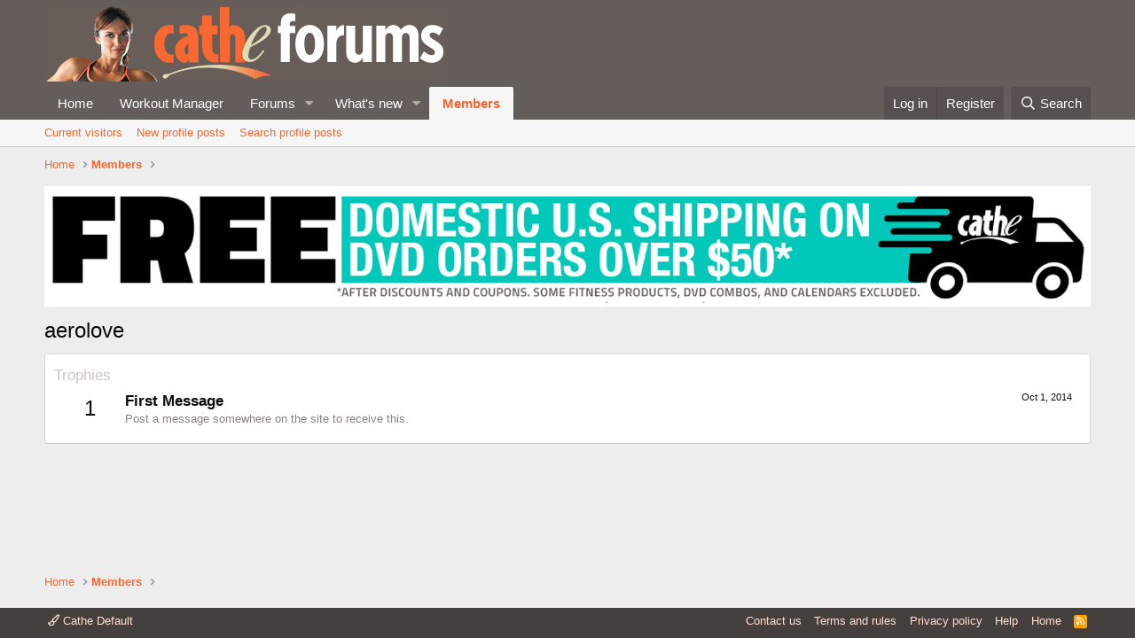

--- FILE ---
content_type: text/css; charset=utf-8
request_url: https://cathe.com/forum/css.php?css=public%3Asiropu_ads_manager_ad.less%2Cpublic%3Asiropu_ads_manager_slick.less%2Cpublic%3Aextra.less&s=7&l=1&d=1688443065&k=f213f4e2c369d7a7e7884dcdac38102ef9ccfd9b
body_size: 1761
content:
@charset "UTF-8";

/********* public:siropu_ads_manager_ad.less ********/
.samCodeUnit,.samBannerUnit,.samTextUnit{margin:10px 0;overflow:hidden}.samCodeUnit[data-position="embed"],.samBannerUnit[data-position="embed"],.samTextUnit[data-position="embed"]{margin:0}.p-header .samCodeUnit,.p-header .samBannerUnit,.p-header .samTextUnit{float:right;max-width:728px;width:100%;margin:5px 0}.itemList-item .samCodeUnit,.itemList-item .samBannerUnit,.itemList-item .samTextUnit{margin:0}.samTextUnit{color:#0c0b0a;background:#FFFFFF;border-width:1px;border-style:solid;border-top-color:#e0e0e0;border-right-color:#d9d9d9;border-bottom-color:#ccc;border-left-color:#d9d9d9;border-radius:4px;padding:10px;display:flex;align-items:flex-start}.samTextUnit .samItem{margin-right:20px;flex-grow:1;flex-basis:0}.samTextUnit .samItem:last-child{margin-right:0}.samTextUnit .samItemBanner .samItemContent,.samTextUnit .samItemBanner .samAdminActions{margin-left:160px}.samTextUnit .samItemImage{float:left;width:150px;margin-right:10px}.samTextUnit .samItemTitle{color:#f86730;font-weight:bold;font-size:16px;margin-bottom:5px}.samTextUnit:after{content:"";display:block;clear:both}.p-body-sidebar .samTextUnit{display:block}.p-body-sidebar .samTextUnit .samItem{margin-bottom:15px}.p-body-sidebar .samTextUnit .samItem:last-child{margin-bottom:0}.p-body-sidebar .samTextUnit .samItemImage{float:none;margin:0 auto}.p-body-sidebar .samTextUnit .samItemBanner .samItemContent,.p-body-sidebar .samTextUnit .samItemBanner .samAdminActions{margin-left:0}.p-body-sidebar .samCustomSize{width:auto !important;height:auto !important}@media (max-width:480px){.samTextUnit{display:block}.samTextUnit .samItem{margin-bottom:15px}.samTextUnit .samItem:last-child{margin-bottom:0}.samTextUnit .samItemImage{float:none;margin:0 auto}.samTextUnit .samItemBanner .samItemContent,.samTextUnit .samItemBanner .samAdminActions{margin-left:0}.samCustomSize{width:auto !important;height:auto !important}}.samUnitWrapper .samTextUnit{background:none;border:0;border-radius:0}.samUnitWrapper.block-row>div{padding:0;margin:0}.samUnitWrapper.structItem>div,.samUnitWrapper.message>div{margin:0;padding:10px}.samMediaViewContainer{position:absolute;bottom:0}.samAlignLeft{text-align:left}.samAlignRight{text-align:right}.samBannerUnit.samAlignRight{margin:10px 0 10px auto}.samAlignCenter{text-align:center}.samBannerUnit.samAlignCenter{margin:10px auto}.samPositionPreview{background:#cac4c2;border-radius:4px;border:1px solid #9c918d;padding:10px;margin:10px 0;text-align:center;color:#0c0b0a}.samCustomSize.samBannerUnit .samItem{height:100%}.samCustomSize img{height:100%;width:100%}.samAdminActions{margin:5px 0}.samAdminActions .button{padding:0 10px}

/********* public:siropu_ads_manager_slick.less ********/
.samCarousel.slick-slider{position:relative;display:block;box-sizing:border-box;-webkit-touch-callout:none;-webkit-user-select:none;-khtml-user-select:none;-moz-user-select:none;-ms-user-select:none;user-select:none;-ms-touch-action:pan-y;touch-action:pan-y;-webkit-tap-highlight-color:transparent}.samCarousel.slick-slider .slick-list{position:relative;overflow:hidden;display:block;margin:0;padding:0}.samCarousel.slick-slider .slick-list:focus{outline:none}.samCarousel.slick-slider .slick-list.dragging{cursor:pointer;cursor:hand}.samCarousel.slick-slider .slick-track,.samCarousel.slick-slider .slick-list{-webkit-transform:translate3d(0, 0, 0);-moz-transform:translate3d(0, 0, 0);-ms-transform:translate3d(0, 0, 0);-o-transform:translate3d(0, 0, 0);transform:translate3d(0, 0, 0)}.samCarousel.slick-slider .slick-track{position:relative;left:0;top:0;display:block;margin-left:auto;margin-right:auto}.samCarousel.slick-slider .slick-track:before,.samCarousel.slick-slider .slick-track:after{content:"";display:table}.samCarousel.slick-slider .slick-track:after{clear:both}.slick-loading.samCarousel.slick-slider .slick-track{visibility:hidden}.samCarousel.slick-slider .slick-slide{float:left;height:100%;min-height:1px;display:none}[dir="rtl"] .samCarousel.slick-slider .slick-slide{float:right}.samCarousel.slick-slider .slick-slide img{display:block;margin:0 auto}.samCarousel.slick-slider .slick-slide.slick-loading img{display:none}.samCarousel.slick-slider .slick-slide.dragging img{pointer-events:none}.slick-initialized.samCarousel.slick-slider .slick-slide{display:block}.slick-loading.samCarousel.slick-slider .slick-slide{visibility:hidden}.slick-vertical.samCarousel.slick-slider .slick-slide{display:block;height:auto;border:1px solid transparent}.samCarousel.slick-slider .slick-arrow.slick-hidden{display:none}.samCarousel.slick-slider .slick-prev,.samCarousel.slick-slider .slick-next{position:absolute;display:block;height:20px;width:20px;line-height:0px;font-size:0px;cursor:pointer;background:transparent;color:transparent;top:50%;-webkit-transform:translate(0, -50%);-ms-transform:translate(0, -50%);transform:translate(0, -50%);padding:0;border:none;outline:none}.samCarousel.slick-slider .slick-prev:hover,.samCarousel.slick-slider .slick-next:hover,.samCarousel.slick-slider .slick-prev:focus,.samCarousel.slick-slider .slick-next:focus{outline:none;background:transparent;color:transparent}.samCarousel.slick-slider .slick-prev:hover:before,.samCarousel.slick-slider .slick-next:hover:before,.samCarousel.slick-slider .slick-prev:focus:before,.samCarousel.slick-slider .slick-next:focus:before{opacity:1}.samCarousel.slick-slider .slick-prev.slick-disabled:before,.samCarousel.slick-slider .slick-next.slick-disabled:before{opacity:.25}.samCarousel.slick-slider .slick-prev:before,.samCarousel.slick-slider .slick-next:before{font-family:'slick';font-size:20px;line-height:1;color:#fff;opacity:.75;-webkit-font-smoothing:antialiased;-moz-osx-font-smoothing:grayscale}@font-face{.samCarousel.slick-slider .slick-prev:before,.samCarousel.slick-slider .slick-next:before{font-family:'slick';font-weight:normal;font-style:normal;src:url('styles/default/siropu/am/slick/slick.eot');src:url('styles/default/siropu/am/slick/slick.eot?#iefix') format('embedded-opentype'),url('styles/default/siropu/am/slick/slick.woff') format('woff'),url('styles/default/siropu/am/slick/slick.ttf') format('truetype'),url('styles/default/siropu/am/slick/slick.svg#slick') format('svg')}}.samCarousel.slick-slider .slick-prev{left:10px;z-index:99}[dir="rtl"] .samCarousel.slick-slider .slick-prev{left:auto;right:10px}.samCarousel.slick-slider .slick-prev:before{content:"←"}[dir="rtl"] .samCarousel.slick-slider .slick-prev:before{content:"→"}.samCarousel.slick-slider .slick-next{right:10px;z-index:99}[dir="rtl"] .samCarousel.slick-slider .slick-next{left:10px;right:auto}.samCarousel.slick-slider .slick-next:before{content:"→"}[dir="rtl"] .samCarousel.slick-slider .slick-next:before{content:"←"}.samCarousel.slick-slider .slick-dotted .slick-slider{margin-bottom:30px}.samCarousel.slick-slider .slick-dots{position:absolute;bottom:10px;list-style:none;display:block;text-align:center;padding:0;margin:0;width:100%;z-index:999}.samCarousel.slick-slider .slick-dots li{position:relative;display:inline-block;height:20px;width:20px;margin:0 5px;padding:0;cursor:pointer}.samCarousel.slick-slider .slick-dots li button{border:0;background:transparent;display:block;height:20px;width:20px;outline:none;line-height:0px;font-size:0px;color:transparent;padding:5px;cursor:pointer}.samCarousel.slick-slider .slick-dots li button:hover,.samCarousel.slick-slider .slick-dots li button:focus{outline:none}.samCarousel.slick-slider .slick-dots li button:hover:before,.samCarousel.slick-slider .slick-dots li button:focus:before{opacity:1}.samCarousel.slick-slider .slick-dots li button:before{position:absolute;top:0;left:0;content:"•";width:20px;height:20px;font-family:'slick';font-size:6px;line-height:20px;text-align:center;color:#000;opacity:.25;-webkit-font-smoothing:antialiased;-moz-osx-font-smoothing:grayscale}.samCarousel.slick-slider .slick-dots li.slick-active button:before{color:#000;opacity:.75}.samCarousel.slick-slider.slick-loading .slick-list{background:#fff url('styles/default/siropu/am/slick/ajax-loader.gif') center center no-repeat}

/********* public:extra.less ********/
